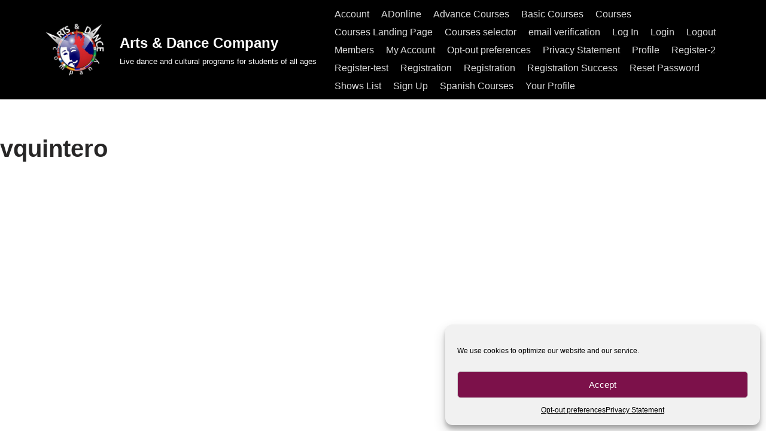

--- FILE ---
content_type: text/css
request_url: https://artsdanceonline.com/wp-content/uploads/elementor/css/post-2448.css?ver=1766334245
body_size: 928
content:
.elementor-2448 .elementor-element.elementor-element-419e8843 > .elementor-container > .elementor-column > .elementor-widget-wrap{align-content:flex-start;align-items:flex-start;}.elementor-2448 .elementor-element.elementor-element-419e8843{margin-top:0px;margin-bottom:0px;padding:0px 0px 0px 0px;z-index:1;}.elementor-2448 .elementor-element.elementor-element-53dbe1f3 > .elementor-element-populated{padding:0px 20px 0px 20px;}.elementor-widget-image .widget-image-caption{font-family:var( --e-global-typography-text-font-family ), Sans-serif;font-weight:var( --e-global-typography-text-font-weight );}.elementor-2448 .elementor-element.elementor-element-75fca79b > .elementor-widget-container{margin:0px 0px 0px 0px;padding:0px 0px 0px 0px;}.elementor-2448 .elementor-element.elementor-element-75fca79b{z-index:0;}.elementor-2448 .elementor-element.elementor-element-75fca79b img{width:100%;max-width:100%;opacity:1;}.elementor-widget-text-editor{font-family:var( --e-global-typography-text-font-family ), Sans-serif;font-weight:var( --e-global-typography-text-font-weight );}.elementor-2448 .elementor-element.elementor-element-7e1d2bc > .elementor-widget-container{margin:1% 3% 1% 2%;padding:3% 6% 3% 7%;}.elementor-2448 .elementor-element.elementor-element-7e1d2bc{text-align:justify;font-size:1.7vw;}#elementor-popup-modal-2448 .dialog-widget-content{animation-duration:1.2s;background-color:#FFFFFF;box-shadow:2px 8px 23px 3px rgba(0,0,0,0.2);}#elementor-popup-modal-2448{background-color:rgba(118, 115, 115, 0.8);justify-content:center;align-items:center;pointer-events:all;}#elementor-popup-modal-2448 .dialog-message{width:92vw;height:98vh;align-items:center;}#elementor-popup-modal-2448 .dialog-close-button{display:flex;top:8.5%;font-size:40px;}body:not(.rtl) #elementor-popup-modal-2448 .dialog-close-button{right:9.6%;}body.rtl #elementor-popup-modal-2448 .dialog-close-button{left:9.6%;}#elementor-popup-modal-2448 .dialog-close-button i{color:#FFFFFF;}#elementor-popup-modal-2448 .dialog-close-button svg{fill:#FFFFFF;}#elementor-popup-modal-2448 .dialog-close-button:hover i{color:#7A7A7A;}@media(max-width:1024px){.elementor-2448 .elementor-element.elementor-element-419e8843{margin-top:0px;margin-bottom:0px;}.elementor-bc-flex-widget .elementor-2448 .elementor-element.elementor-element-53dbe1f3.elementor-column .elementor-widget-wrap{align-items:flex-start;}.elementor-2448 .elementor-element.elementor-element-53dbe1f3.elementor-column.elementor-element[data-element_type="column"] > .elementor-widget-wrap.elementor-element-populated{align-content:flex-start;align-items:flex-start;}.elementor-2448 .elementor-element.elementor-element-75fca79b > .elementor-widget-container{margin:55px 0px 0px 0px;}.elementor-2448 .elementor-element.elementor-element-75fca79b img{width:100%;border-radius:0px 0px 0px 0px;}.elementor-2448 .elementor-element.elementor-element-7e1d2bc > .elementor-widget-container{margin:-1px 0px 0px 0px;}.elementor-2448 .elementor-element.elementor-element-7e1d2bc{column-gap:0px;font-size:23px;}#elementor-popup-modal-2448 .dialog-message{width:90vw;height:98vh;}}@media(max-width:767px){.elementor-2448 .elementor-element.elementor-element-419e8843{margin-top:0px;margin-bottom:0px;padding:2px 2px 2px 2px;}.elementor-2448 .elementor-element.elementor-element-53dbe1f3 > .elementor-widget-wrap > .elementor-widget:not(.elementor-widget__width-auto):not(.elementor-widget__width-initial):not(:last-child):not(.elementor-absolute){margin-bottom:0px;}.elementor-2448 .elementor-element.elementor-element-53dbe1f3 > .elementor-element-populated{margin:5px 5px 5px 5px;--e-column-margin-right:5px;--e-column-margin-left:5px;padding:10px 2px 2px 2px;}.elementor-2448 .elementor-element.elementor-element-75fca79b > .elementor-widget-container{margin:8px 1px 1px 1px;padding:30px 0px 0px 0px;border-radius:0px 0px 0px 0px;}.elementor-2448 .elementor-element.elementor-element-75fca79b img{width:94%;max-width:98%;border-radius:0px 0px 0px 0px;}.elementor-2448 .elementor-element.elementor-element-7e1d2bc > .elementor-widget-container{margin:25px 25px 25px 25px;}.elementor-2448 .elementor-element.elementor-element-7e1d2bc{column-gap:2px;text-align:justify;font-size:13px;}#elementor-popup-modal-2448 .dialog-message{width:92vw;height:93vh;padding:380px 0px 0px 0px;}#elementor-popup-modal-2448{justify-content:center;align-items:flex-end;}#elementor-popup-modal-2448 .dialog-close-button{top:2.8%;font-size:26px;}body:not(.rtl) #elementor-popup-modal-2448 .dialog-close-button{right:9.7%;}body.rtl #elementor-popup-modal-2448 .dialog-close-button{left:9.7%;}#elementor-popup-modal-2448 .dialog-widget-content{margin:2px -1px -1px -1px;}}